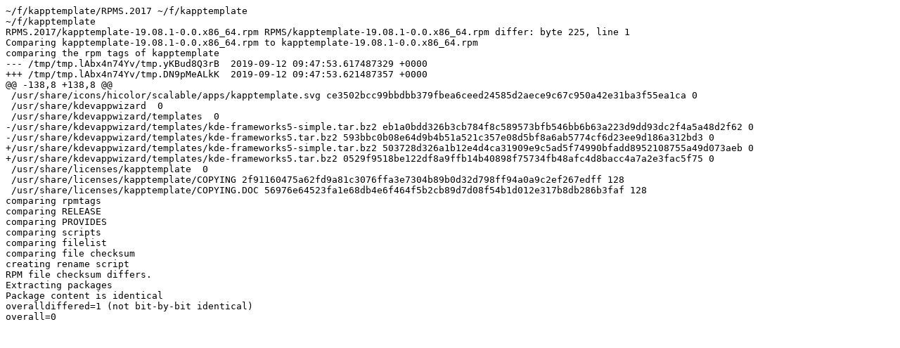

--- FILE ---
content_type: text/plain; charset=UTF-8
request_url: https://rb.zq1.de/compare.factory-20190926/kapptemplate-compare.out
body_size: 797
content:
~/f/kapptemplate/RPMS.2017 ~/f/kapptemplate
~/f/kapptemplate
RPMS.2017/kapptemplate-19.08.1-0.0.x86_64.rpm RPMS/kapptemplate-19.08.1-0.0.x86_64.rpm differ: byte 225, line 1
Comparing kapptemplate-19.08.1-0.0.x86_64.rpm to kapptemplate-19.08.1-0.0.x86_64.rpm
comparing the rpm tags of kapptemplate
--- /tmp/tmp.lAbx4n74Yv/tmp.yKBud8Q3rB	2019-09-12 09:47:53.617487329 +0000
+++ /tmp/tmp.lAbx4n74Yv/tmp.DN9pMeALkK	2019-09-12 09:47:53.621487357 +0000
@@ -138,8 +138,8 @@
 /usr/share/icons/hicolor/scalable/apps/kapptemplate.svg ce3502bcc99bbdbb379fbea6ceed24585d2aece9c67c950a42e31ba3f55ea1ca 0
 /usr/share/kdevappwizard  0
 /usr/share/kdevappwizard/templates  0
-/usr/share/kdevappwizard/templates/kde-frameworks5-simple.tar.bz2 eb1a0bdd326b3cb784f8c589573bfb546bb6b63a223d9dd93dc2f4a5a48d2f62 0
-/usr/share/kdevappwizard/templates/kde-frameworks5.tar.bz2 593bbc0b08e64d9b4b51a521c357e08d5bf8a6ab5774cf6d23ee9d186a312bd3 0
+/usr/share/kdevappwizard/templates/kde-frameworks5-simple.tar.bz2 503728d326a1b12e4d4ca31909e9c5ad5f74990bfadd8952108755a49d073aeb 0
+/usr/share/kdevappwizard/templates/kde-frameworks5.tar.bz2 0529f9518be122df8a9ffb14b40898f75734fb48afc4d8bacc4a7a2e3fac5f75 0
 /usr/share/licenses/kapptemplate  0
 /usr/share/licenses/kapptemplate/COPYING 2f91160475a62fd9a81c3076ffa3e7304b89b0d32d798ff94a0a9c2ef267edff 128
 /usr/share/licenses/kapptemplate/COPYING.DOC 56976e64523fa1e68db4e6f464f5b2cb89d7d08f54b1d012e317b8db286b3faf 128
comparing rpmtags
comparing RELEASE
comparing PROVIDES
comparing scripts
comparing filelist
comparing file checksum
creating rename script
RPM file checksum differs.
Extracting packages
Package content is identical
overalldiffered=1 (not bit-by-bit identical)
overall=0
